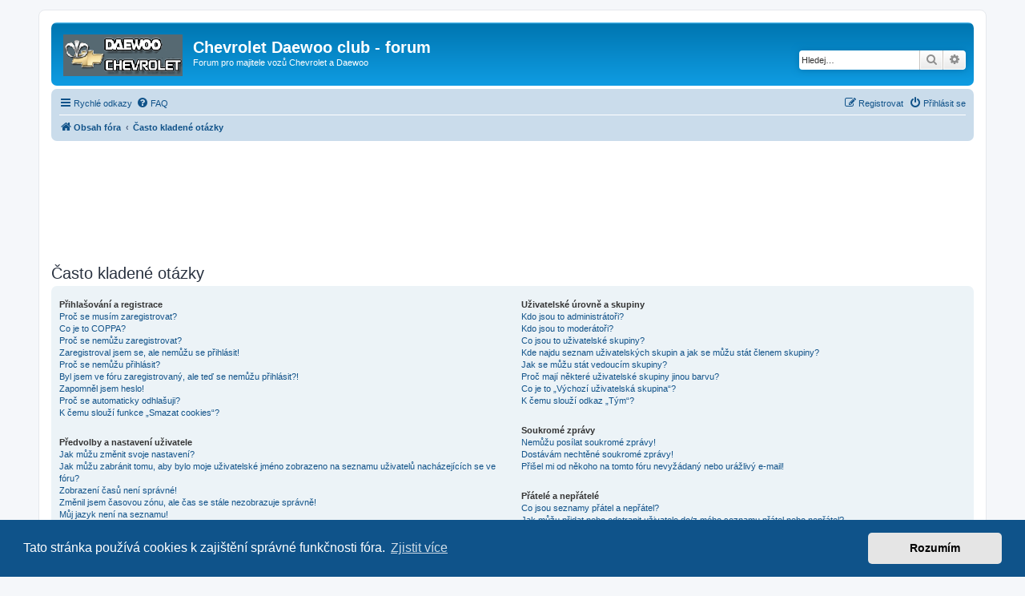

--- FILE ---
content_type: text/html; charset=utf-8
request_url: https://www.google.com/recaptcha/api2/aframe
body_size: 267
content:
<!DOCTYPE HTML><html><head><meta http-equiv="content-type" content="text/html; charset=UTF-8"></head><body><script nonce="SRcoW6I7zspzpZ75nIHmQA">/** Anti-fraud and anti-abuse applications only. See google.com/recaptcha */ try{var clients={'sodar':'https://pagead2.googlesyndication.com/pagead/sodar?'};window.addEventListener("message",function(a){try{if(a.source===window.parent){var b=JSON.parse(a.data);var c=clients[b['id']];if(c){var d=document.createElement('img');d.src=c+b['params']+'&rc='+(localStorage.getItem("rc::a")?sessionStorage.getItem("rc::b"):"");window.document.body.appendChild(d);sessionStorage.setItem("rc::e",parseInt(sessionStorage.getItem("rc::e")||0)+1);localStorage.setItem("rc::h",'1769113066313');}}}catch(b){}});window.parent.postMessage("_grecaptcha_ready", "*");}catch(b){}</script></body></html>

--- FILE ---
content_type: application/javascript; charset=utf-8
request_url: https://fundingchoicesmessages.google.com/f/AGSKWxWYdgp9Rb6ADfidggZuomiBNr15Gp_yPKe5dBryRYaQGSkLkib4f8hBCYjkzg2m30drfrhnSljO1rqblphcdO9C2V7WaxRAodkILRfOQwkn58M2jUzreaVRc9N4TYZMbUpIKdyP6qX8mWVrZ43sMS-4PvmjwEHA-u0fyOXvqDs62WPIzZjOlXKKg_kb/_/AudienceNetworkPrebid./adping./ad-offer1./ad-rotator-_ads_iframe_
body_size: -1288
content:
window['e41967a2-334b-474a-949d-c610a98d9194'] = true;